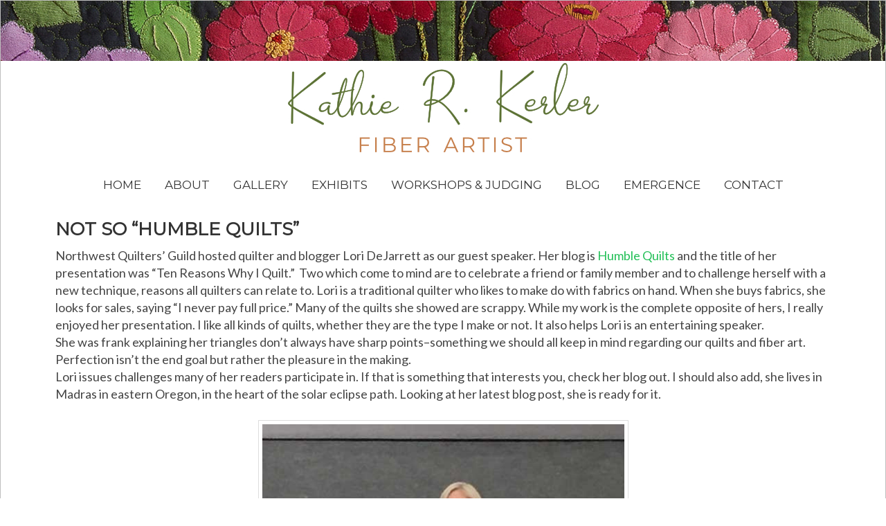

--- FILE ---
content_type: text/html; charset=UTF-8
request_url: https://kathiekerler.com/not-so-humble-quilts/
body_size: 8126
content:
<!DOCTYPE html>
<html lang="en-US">
<head >
<meta charset="UTF-8" />
<meta name="viewport" content="width=device-width, initial-scale=1" />
<meta name="viewport" content="width=device-width, initial-scale=1.0" id="dynamik-viewport"/>
<title>Not So &#8220;Humble Quilts&#8221;</title>
<meta name='robots' content='max-image-preview:large' />
	<style>img:is([sizes="auto" i], [sizes^="auto," i]) { contain-intrinsic-size: 3000px 1500px }</style>
	<link rel='dns-prefetch' href='//fonts.googleapis.com' />
<link rel="alternate" type="application/rss+xml" title="Kathie Kerler &raquo; Feed" href="https://kathiekerler.com/feed/" />
<link rel="alternate" type="application/rss+xml" title="Kathie Kerler &raquo; Comments Feed" href="https://kathiekerler.com/comments/feed/" />
<link rel="canonical" href="https://kathiekerler.com/not-so-humble-quilts/" />
<script type="text/javascript">
/* <![CDATA[ */
window._wpemojiSettings = {"baseUrl":"https:\/\/s.w.org\/images\/core\/emoji\/16.0.1\/72x72\/","ext":".png","svgUrl":"https:\/\/s.w.org\/images\/core\/emoji\/16.0.1\/svg\/","svgExt":".svg","source":{"concatemoji":"https:\/\/kathiekerler.com\/wp-includes\/js\/wp-emoji-release.min.js?ver=6.8.2"}};
/*! This file is auto-generated */
!function(s,n){var o,i,e;function c(e){try{var t={supportTests:e,timestamp:(new Date).valueOf()};sessionStorage.setItem(o,JSON.stringify(t))}catch(e){}}function p(e,t,n){e.clearRect(0,0,e.canvas.width,e.canvas.height),e.fillText(t,0,0);var t=new Uint32Array(e.getImageData(0,0,e.canvas.width,e.canvas.height).data),a=(e.clearRect(0,0,e.canvas.width,e.canvas.height),e.fillText(n,0,0),new Uint32Array(e.getImageData(0,0,e.canvas.width,e.canvas.height).data));return t.every(function(e,t){return e===a[t]})}function u(e,t){e.clearRect(0,0,e.canvas.width,e.canvas.height),e.fillText(t,0,0);for(var n=e.getImageData(16,16,1,1),a=0;a<n.data.length;a++)if(0!==n.data[a])return!1;return!0}function f(e,t,n,a){switch(t){case"flag":return n(e,"\ud83c\udff3\ufe0f\u200d\u26a7\ufe0f","\ud83c\udff3\ufe0f\u200b\u26a7\ufe0f")?!1:!n(e,"\ud83c\udde8\ud83c\uddf6","\ud83c\udde8\u200b\ud83c\uddf6")&&!n(e,"\ud83c\udff4\udb40\udc67\udb40\udc62\udb40\udc65\udb40\udc6e\udb40\udc67\udb40\udc7f","\ud83c\udff4\u200b\udb40\udc67\u200b\udb40\udc62\u200b\udb40\udc65\u200b\udb40\udc6e\u200b\udb40\udc67\u200b\udb40\udc7f");case"emoji":return!a(e,"\ud83e\udedf")}return!1}function g(e,t,n,a){var r="undefined"!=typeof WorkerGlobalScope&&self instanceof WorkerGlobalScope?new OffscreenCanvas(300,150):s.createElement("canvas"),o=r.getContext("2d",{willReadFrequently:!0}),i=(o.textBaseline="top",o.font="600 32px Arial",{});return e.forEach(function(e){i[e]=t(o,e,n,a)}),i}function t(e){var t=s.createElement("script");t.src=e,t.defer=!0,s.head.appendChild(t)}"undefined"!=typeof Promise&&(o="wpEmojiSettingsSupports",i=["flag","emoji"],n.supports={everything:!0,everythingExceptFlag:!0},e=new Promise(function(e){s.addEventListener("DOMContentLoaded",e,{once:!0})}),new Promise(function(t){var n=function(){try{var e=JSON.parse(sessionStorage.getItem(o));if("object"==typeof e&&"number"==typeof e.timestamp&&(new Date).valueOf()<e.timestamp+604800&&"object"==typeof e.supportTests)return e.supportTests}catch(e){}return null}();if(!n){if("undefined"!=typeof Worker&&"undefined"!=typeof OffscreenCanvas&&"undefined"!=typeof URL&&URL.createObjectURL&&"undefined"!=typeof Blob)try{var e="postMessage("+g.toString()+"("+[JSON.stringify(i),f.toString(),p.toString(),u.toString()].join(",")+"));",a=new Blob([e],{type:"text/javascript"}),r=new Worker(URL.createObjectURL(a),{name:"wpTestEmojiSupports"});return void(r.onmessage=function(e){c(n=e.data),r.terminate(),t(n)})}catch(e){}c(n=g(i,f,p,u))}t(n)}).then(function(e){for(var t in e)n.supports[t]=e[t],n.supports.everything=n.supports.everything&&n.supports[t],"flag"!==t&&(n.supports.everythingExceptFlag=n.supports.everythingExceptFlag&&n.supports[t]);n.supports.everythingExceptFlag=n.supports.everythingExceptFlag&&!n.supports.flag,n.DOMReady=!1,n.readyCallback=function(){n.DOMReady=!0}}).then(function(){return e}).then(function(){var e;n.supports.everything||(n.readyCallback(),(e=n.source||{}).concatemoji?t(e.concatemoji):e.wpemoji&&e.twemoji&&(t(e.twemoji),t(e.wpemoji)))}))}((window,document),window._wpemojiSettings);
/* ]]> */
</script>
<link rel='stylesheet' id='dynamik_minified_stylesheet-css' href='https://kathiekerler.com/wp-content/uploads/dynamik-gen/theme/dynamik-min.css?ver=1747068237' type='text/css' media='all' />
<style id='wp-emoji-styles-inline-css' type='text/css'>

	img.wp-smiley, img.emoji {
		display: inline !important;
		border: none !important;
		box-shadow: none !important;
		height: 1em !important;
		width: 1em !important;
		margin: 0 0.07em !important;
		vertical-align: -0.1em !important;
		background: none !important;
		padding: 0 !important;
	}
</style>
<link rel='stylesheet' id='wp-block-library-css' href='https://kathiekerler.com/wp-includes/css/dist/block-library/style.min.css?ver=6.8.2' type='text/css' media='all' />
<style id='classic-theme-styles-inline-css' type='text/css'>
/*! This file is auto-generated */
.wp-block-button__link{color:#fff;background-color:#32373c;border-radius:9999px;box-shadow:none;text-decoration:none;padding:calc(.667em + 2px) calc(1.333em + 2px);font-size:1.125em}.wp-block-file__button{background:#32373c;color:#fff;text-decoration:none}
</style>
<style id='global-styles-inline-css' type='text/css'>
:root{--wp--preset--aspect-ratio--square: 1;--wp--preset--aspect-ratio--4-3: 4/3;--wp--preset--aspect-ratio--3-4: 3/4;--wp--preset--aspect-ratio--3-2: 3/2;--wp--preset--aspect-ratio--2-3: 2/3;--wp--preset--aspect-ratio--16-9: 16/9;--wp--preset--aspect-ratio--9-16: 9/16;--wp--preset--color--black: #000000;--wp--preset--color--cyan-bluish-gray: #abb8c3;--wp--preset--color--white: #ffffff;--wp--preset--color--pale-pink: #f78da7;--wp--preset--color--vivid-red: #cf2e2e;--wp--preset--color--luminous-vivid-orange: #ff6900;--wp--preset--color--luminous-vivid-amber: #fcb900;--wp--preset--color--light-green-cyan: #7bdcb5;--wp--preset--color--vivid-green-cyan: #00d084;--wp--preset--color--pale-cyan-blue: #8ed1fc;--wp--preset--color--vivid-cyan-blue: #0693e3;--wp--preset--color--vivid-purple: #9b51e0;--wp--preset--gradient--vivid-cyan-blue-to-vivid-purple: linear-gradient(135deg,rgba(6,147,227,1) 0%,rgb(155,81,224) 100%);--wp--preset--gradient--light-green-cyan-to-vivid-green-cyan: linear-gradient(135deg,rgb(122,220,180) 0%,rgb(0,208,130) 100%);--wp--preset--gradient--luminous-vivid-amber-to-luminous-vivid-orange: linear-gradient(135deg,rgba(252,185,0,1) 0%,rgba(255,105,0,1) 100%);--wp--preset--gradient--luminous-vivid-orange-to-vivid-red: linear-gradient(135deg,rgba(255,105,0,1) 0%,rgb(207,46,46) 100%);--wp--preset--gradient--very-light-gray-to-cyan-bluish-gray: linear-gradient(135deg,rgb(238,238,238) 0%,rgb(169,184,195) 100%);--wp--preset--gradient--cool-to-warm-spectrum: linear-gradient(135deg,rgb(74,234,220) 0%,rgb(151,120,209) 20%,rgb(207,42,186) 40%,rgb(238,44,130) 60%,rgb(251,105,98) 80%,rgb(254,248,76) 100%);--wp--preset--gradient--blush-light-purple: linear-gradient(135deg,rgb(255,206,236) 0%,rgb(152,150,240) 100%);--wp--preset--gradient--blush-bordeaux: linear-gradient(135deg,rgb(254,205,165) 0%,rgb(254,45,45) 50%,rgb(107,0,62) 100%);--wp--preset--gradient--luminous-dusk: linear-gradient(135deg,rgb(255,203,112) 0%,rgb(199,81,192) 50%,rgb(65,88,208) 100%);--wp--preset--gradient--pale-ocean: linear-gradient(135deg,rgb(255,245,203) 0%,rgb(182,227,212) 50%,rgb(51,167,181) 100%);--wp--preset--gradient--electric-grass: linear-gradient(135deg,rgb(202,248,128) 0%,rgb(113,206,126) 100%);--wp--preset--gradient--midnight: linear-gradient(135deg,rgb(2,3,129) 0%,rgb(40,116,252) 100%);--wp--preset--font-size--small: 13px;--wp--preset--font-size--medium: 20px;--wp--preset--font-size--large: 36px;--wp--preset--font-size--x-large: 42px;--wp--preset--spacing--20: 0.44rem;--wp--preset--spacing--30: 0.67rem;--wp--preset--spacing--40: 1rem;--wp--preset--spacing--50: 1.5rem;--wp--preset--spacing--60: 2.25rem;--wp--preset--spacing--70: 3.38rem;--wp--preset--spacing--80: 5.06rem;--wp--preset--shadow--natural: 6px 6px 9px rgba(0, 0, 0, 0.2);--wp--preset--shadow--deep: 12px 12px 50px rgba(0, 0, 0, 0.4);--wp--preset--shadow--sharp: 6px 6px 0px rgba(0, 0, 0, 0.2);--wp--preset--shadow--outlined: 6px 6px 0px -3px rgba(255, 255, 255, 1), 6px 6px rgba(0, 0, 0, 1);--wp--preset--shadow--crisp: 6px 6px 0px rgba(0, 0, 0, 1);}:where(.is-layout-flex){gap: 0.5em;}:where(.is-layout-grid){gap: 0.5em;}body .is-layout-flex{display: flex;}.is-layout-flex{flex-wrap: wrap;align-items: center;}.is-layout-flex > :is(*, div){margin: 0;}body .is-layout-grid{display: grid;}.is-layout-grid > :is(*, div){margin: 0;}:where(.wp-block-columns.is-layout-flex){gap: 2em;}:where(.wp-block-columns.is-layout-grid){gap: 2em;}:where(.wp-block-post-template.is-layout-flex){gap: 1.25em;}:where(.wp-block-post-template.is-layout-grid){gap: 1.25em;}.has-black-color{color: var(--wp--preset--color--black) !important;}.has-cyan-bluish-gray-color{color: var(--wp--preset--color--cyan-bluish-gray) !important;}.has-white-color{color: var(--wp--preset--color--white) !important;}.has-pale-pink-color{color: var(--wp--preset--color--pale-pink) !important;}.has-vivid-red-color{color: var(--wp--preset--color--vivid-red) !important;}.has-luminous-vivid-orange-color{color: var(--wp--preset--color--luminous-vivid-orange) !important;}.has-luminous-vivid-amber-color{color: var(--wp--preset--color--luminous-vivid-amber) !important;}.has-light-green-cyan-color{color: var(--wp--preset--color--light-green-cyan) !important;}.has-vivid-green-cyan-color{color: var(--wp--preset--color--vivid-green-cyan) !important;}.has-pale-cyan-blue-color{color: var(--wp--preset--color--pale-cyan-blue) !important;}.has-vivid-cyan-blue-color{color: var(--wp--preset--color--vivid-cyan-blue) !important;}.has-vivid-purple-color{color: var(--wp--preset--color--vivid-purple) !important;}.has-black-background-color{background-color: var(--wp--preset--color--black) !important;}.has-cyan-bluish-gray-background-color{background-color: var(--wp--preset--color--cyan-bluish-gray) !important;}.has-white-background-color{background-color: var(--wp--preset--color--white) !important;}.has-pale-pink-background-color{background-color: var(--wp--preset--color--pale-pink) !important;}.has-vivid-red-background-color{background-color: var(--wp--preset--color--vivid-red) !important;}.has-luminous-vivid-orange-background-color{background-color: var(--wp--preset--color--luminous-vivid-orange) !important;}.has-luminous-vivid-amber-background-color{background-color: var(--wp--preset--color--luminous-vivid-amber) !important;}.has-light-green-cyan-background-color{background-color: var(--wp--preset--color--light-green-cyan) !important;}.has-vivid-green-cyan-background-color{background-color: var(--wp--preset--color--vivid-green-cyan) !important;}.has-pale-cyan-blue-background-color{background-color: var(--wp--preset--color--pale-cyan-blue) !important;}.has-vivid-cyan-blue-background-color{background-color: var(--wp--preset--color--vivid-cyan-blue) !important;}.has-vivid-purple-background-color{background-color: var(--wp--preset--color--vivid-purple) !important;}.has-black-border-color{border-color: var(--wp--preset--color--black) !important;}.has-cyan-bluish-gray-border-color{border-color: var(--wp--preset--color--cyan-bluish-gray) !important;}.has-white-border-color{border-color: var(--wp--preset--color--white) !important;}.has-pale-pink-border-color{border-color: var(--wp--preset--color--pale-pink) !important;}.has-vivid-red-border-color{border-color: var(--wp--preset--color--vivid-red) !important;}.has-luminous-vivid-orange-border-color{border-color: var(--wp--preset--color--luminous-vivid-orange) !important;}.has-luminous-vivid-amber-border-color{border-color: var(--wp--preset--color--luminous-vivid-amber) !important;}.has-light-green-cyan-border-color{border-color: var(--wp--preset--color--light-green-cyan) !important;}.has-vivid-green-cyan-border-color{border-color: var(--wp--preset--color--vivid-green-cyan) !important;}.has-pale-cyan-blue-border-color{border-color: var(--wp--preset--color--pale-cyan-blue) !important;}.has-vivid-cyan-blue-border-color{border-color: var(--wp--preset--color--vivid-cyan-blue) !important;}.has-vivid-purple-border-color{border-color: var(--wp--preset--color--vivid-purple) !important;}.has-vivid-cyan-blue-to-vivid-purple-gradient-background{background: var(--wp--preset--gradient--vivid-cyan-blue-to-vivid-purple) !important;}.has-light-green-cyan-to-vivid-green-cyan-gradient-background{background: var(--wp--preset--gradient--light-green-cyan-to-vivid-green-cyan) !important;}.has-luminous-vivid-amber-to-luminous-vivid-orange-gradient-background{background: var(--wp--preset--gradient--luminous-vivid-amber-to-luminous-vivid-orange) !important;}.has-luminous-vivid-orange-to-vivid-red-gradient-background{background: var(--wp--preset--gradient--luminous-vivid-orange-to-vivid-red) !important;}.has-very-light-gray-to-cyan-bluish-gray-gradient-background{background: var(--wp--preset--gradient--very-light-gray-to-cyan-bluish-gray) !important;}.has-cool-to-warm-spectrum-gradient-background{background: var(--wp--preset--gradient--cool-to-warm-spectrum) !important;}.has-blush-light-purple-gradient-background{background: var(--wp--preset--gradient--blush-light-purple) !important;}.has-blush-bordeaux-gradient-background{background: var(--wp--preset--gradient--blush-bordeaux) !important;}.has-luminous-dusk-gradient-background{background: var(--wp--preset--gradient--luminous-dusk) !important;}.has-pale-ocean-gradient-background{background: var(--wp--preset--gradient--pale-ocean) !important;}.has-electric-grass-gradient-background{background: var(--wp--preset--gradient--electric-grass) !important;}.has-midnight-gradient-background{background: var(--wp--preset--gradient--midnight) !important;}.has-small-font-size{font-size: var(--wp--preset--font-size--small) !important;}.has-medium-font-size{font-size: var(--wp--preset--font-size--medium) !important;}.has-large-font-size{font-size: var(--wp--preset--font-size--large) !important;}.has-x-large-font-size{font-size: var(--wp--preset--font-size--x-large) !important;}
:where(.wp-block-post-template.is-layout-flex){gap: 1.25em;}:where(.wp-block-post-template.is-layout-grid){gap: 1.25em;}
:where(.wp-block-columns.is-layout-flex){gap: 2em;}:where(.wp-block-columns.is-layout-grid){gap: 2em;}
:root :where(.wp-block-pullquote){font-size: 1.5em;line-height: 1.6;}
</style>
<link rel='stylesheet' id='wp-components-css' href='https://kathiekerler.com/wp-includes/css/dist/components/style.min.css?ver=6.8.2' type='text/css' media='all' />
<link rel='stylesheet' id='godaddy-styles-css' href='https://kathiekerler.com/wp-content/mu-plugins/vendor/wpex/godaddy-launch/includes/Dependencies/GoDaddy/Styles/build/latest.css?ver=2.0.2' type='text/css' media='all' />
<link rel='stylesheet' id='dynamik_enqueued_google_fonts-css' href='//fonts.googleapis.com/css?family=Montserrat%3Awght%40400%3B500%3B700%7CLato%3A300%2C400%7CPT+Sans&#038;display=auto&#038;ver=2.6.9.94' type='text/css' media='all' />
<script type="text/javascript" src="https://kathiekerler.com/wp-includes/js/jquery/jquery.min.js?ver=3.7.1" id="jquery-core-js"></script>
<script type="text/javascript" src="https://kathiekerler.com/wp-includes/js/jquery/jquery-migrate.min.js?ver=3.4.1" id="jquery-migrate-js"></script>
<link rel="https://api.w.org/" href="https://kathiekerler.com/wp-json/" /><link rel="alternate" title="JSON" type="application/json" href="https://kathiekerler.com/wp-json/wp/v2/posts/2593" /><link rel="EditURI" type="application/rsd+xml" title="RSD" href="https://kathiekerler.com/xmlrpc.php?rsd" />
<link rel="alternate" title="oEmbed (JSON)" type="application/json+oembed" href="https://kathiekerler.com/wp-json/oembed/1.0/embed?url=https%3A%2F%2Fkathiekerler.com%2Fnot-so-humble-quilts%2F" />
<link rel="alternate" title="oEmbed (XML)" type="text/xml+oembed" href="https://kathiekerler.com/wp-json/oembed/1.0/embed?url=https%3A%2F%2Fkathiekerler.com%2Fnot-so-humble-quilts%2F&#038;format=xml" />
<link rel="icon" href="https://kathiekerler.com/wp-content/themes/genesis/images/favicon.ico" />
<script>
  (function(i,s,o,g,r,a,m){i['GoogleAnalyticsObject']=r;i[r]=i[r]||function(){
  (i[r].q=i[r].q||[]).push(arguments)},i[r].l=1*new Date();a=s.createElement(o),
  m=s.getElementsByTagName(o)[0];a.async=1;a.src=g;m.parentNode.insertBefore(a,m)
  })(window,document,'script','//www.google-analytics.com/analytics.js','ga');

  ga('create', 'UA-61081402-1', 'auto');
  ga('send', 'pageview');

</script><script type="text/javascript">
var dynamik_sf_enabled = true;
var dynamik_reveal_sub_pages = true;
var media_query_mobile_width = 479;
</script>
</head>
<body data-rsssl=1 class="wp-singular post-template-default single single-post postid-2593 single-format-standard wp-theme-genesis wp-child-theme-dynamik-gen-26994 fl-builder-2-10-0-5 fl-no-js header-image header-full-width full-width-content genesis-breadcrumbs-hidden mac chrome feature-top-outside site-fluid override" itemscope itemtype="https://schema.org/WebPage"><div class="site-container"><header class="site-header" itemscope itemtype="https://schema.org/WPHeader"><div class="wrap"><div class="title-area"><p class="site-title" itemprop="headline"><a href="https://kathiekerler.com/">Kathie Kerler</a></p><p class="site-description" itemprop="description">Kathie Kerler - Fiber Artist, NQA Certified Judge, and Writer</p></div></div></header>	<div class="responsive-primary-menu-container">
			<h3 class="mobile-primary-toggle">MENU</h3>
	<div class="responsive-menu-icon">
		<span class="responsive-icon-bar"></span>
		<span class="responsive-icon-bar"></span>
		<span class="responsive-icon-bar"></span>
	</div>
  	</div>
<nav class="nav-primary" aria-label="Main" itemscope itemtype="https://schema.org/SiteNavigationElement"><div class="wrap"><ul id="menu-menubar" class="menu genesis-nav-menu menu-primary js-superfish"><li id="menu-item-11" class="menu-item menu-item-type-post_type menu-item-object-page menu-item-home menu-item-11"><a href="https://kathiekerler.com/" itemprop="url"><span itemprop="name">Home</span></a></li>
<li id="menu-item-50" class="menu-item menu-item-type-custom menu-item-object-custom menu-item-has-children menu-item-50"><a href="#" itemprop="url"><span itemprop="name">About</span></a>
<ul class="sub-menu">
	<li id="menu-item-25" class="menu-item menu-item-type-post_type menu-item-object-page menu-item-25"><a href="https://kathiekerler.com/about-kathie/" itemprop="url"><span itemprop="name">About Kathie</span></a></li>
	<li id="menu-item-24" class="menu-item menu-item-type-post_type menu-item-object-page menu-item-24"><a href="https://kathiekerler.com/resume/" itemprop="url"><span itemprop="name">Resume</span></a></li>
	<li id="menu-item-5404" class="menu-item menu-item-type-post_type menu-item-object-page menu-item-5404"><a href="https://kathiekerler.com/20-perspectives/" itemprop="url"><span itemprop="name">20 Perspectives Artist Group</span></a></li>
	<li id="menu-item-74" class="menu-item menu-item-type-post_type menu-item-object-page menu-item-74"><a href="https://kathiekerler.com/commissioned-work/" itemprop="url"><span itemprop="name">Oregon Sesquicentennial Quilt</span></a></li>
</ul>
</li>
<li id="menu-item-200" class="menu-item menu-item-type-custom menu-item-object-custom menu-item-has-children menu-item-200"><a href="#" itemprop="url"><span itemprop="name">Gallery</span></a>
<ul class="sub-menu">
	<li id="menu-item-1041" class="menu-item menu-item-type-taxonomy menu-item-object-category menu-item-1041"><a href="https://kathiekerler.com/latest-new/" itemprop="url"><span itemprop="name">Most Recent Work</span></a></li>
	<li id="menu-item-204" class="menu-item menu-item-type-taxonomy menu-item-object-category menu-item-204"><a href="https://kathiekerler.com/innovative/" itemprop="url"><span itemprop="name">Innovative</span></a></li>
	<li id="menu-item-205" class="menu-item menu-item-type-taxonomy menu-item-object-category menu-item-205"><a href="https://kathiekerler.com/special-exhibits/" itemprop="url"><span itemprop="name">Special Exhibits</span></a></li>
	<li id="menu-item-5414" class="menu-item menu-item-type-taxonomy menu-item-object-category menu-item-5414"><a href="https://kathiekerler.com/embroidery-traditional-work/" itemprop="url"><span itemprop="name">Embroidery/Traditional Work</span></a></li>
</ul>
</li>
<li id="menu-item-28" class="menu-item menu-item-type-post_type menu-item-object-page menu-item-28"><a href="https://kathiekerler.com/exhibition-schedule/" itemprop="url"><span itemprop="name">Exhibits</span></a></li>
<li id="menu-item-34" class="menu-item menu-item-type-custom menu-item-object-custom menu-item-has-children menu-item-34"><a href="#" itemprop="url"><span itemprop="name">Workshops &#038; Judging</span></a>
<ul class="sub-menu">
	<li id="menu-item-126" class="menu-item menu-item-type-post_type menu-item-object-page menu-item-126"><a href="https://kathiekerler.com/presentations-and-workshops/" itemprop="url"><span itemprop="name">Presentations and Workshops</span></a></li>
	<li id="menu-item-132" class="menu-item menu-item-type-post_type menu-item-object-page menu-item-132"><a href="https://kathiekerler.com/presentation-workshop-fees/" itemprop="url"><span itemprop="name">Presentation and Workshop Fees</span></a></li>
	<li id="menu-item-130" class="menu-item menu-item-type-post_type menu-item-object-page menu-item-130"><a href="https://kathiekerler.com/judging-services-and-fees/" itemprop="url"><span itemprop="name">Judging Services and Fees</span></a></li>
	<li id="menu-item-39" class="menu-item menu-item-type-post_type menu-item-object-page menu-item-39"><a href="https://kathiekerler.com/judging-teaching-show-schedule/" itemprop="url"><span itemprop="name">Judging, Presentation, and Workshop Calendar</span></a></li>
</ul>
</li>
<li id="menu-item-239" class="menu-item menu-item-type-taxonomy menu-item-object-category current-post-ancestor current-menu-parent current-post-parent menu-item-239"><a href="https://kathiekerler.com/blog/" itemprop="url"><span itemprop="name">Blog</span></a></li>
<li id="menu-item-5373" class="menu-item menu-item-type-post_type menu-item-object-page menu-item-5373"><a href="https://kathiekerler.com/emergence-fiber-art-from-concept-to-stitch/" itemprop="url"><span itemprop="name">Emergence</span></a></li>
<li id="menu-item-31" class="menu-item menu-item-type-post_type menu-item-object-page menu-item-31"><a href="https://kathiekerler.com/contact/" itemprop="url"><span itemprop="name">Contact</span></a></li>
</ul></div></nav><div class="site-inner"><div class="content-sidebar-wrap"><main class="content"><article class="post-2593 post type-post status-publish format-standard category-blog tag-humble-quilts tag-northwest-quilters-guild entry override" aria-label="Not So &#8220;Humble Quilts&#8221;" itemscope itemtype="https://schema.org/CreativeWork"><header class="entry-header"><h1 class="entry-title" itemprop="headline">Not So &#8220;Humble Quilts&#8221;</h1>
</header><div class="entry-content" itemprop="text"><p>Northwest Quilters&#8217; Guild hosted quilter and blogger Lori DeJarrett as our guest speaker. Her blog is <a href="http://humblequilts.blogspot.com/">Humble Quilts</a> and the title of her presentation was &#8220;Ten Reasons Why I Quilt.&#8221;  Two which come to mind are to celebrate a friend or family member and to challenge herself with a new technique, reasons all quilters can relate to. Lori is a traditional quilter who likes to make do with fabrics on hand. When she buys fabrics, she looks for sales, saying &#8220;I never pay full price.&#8221; Many of the quilts she showed are scrappy. While my work is the complete opposite of hers, I really enjoyed her presentation. I like all kinds of quilts, whether they are the type I make or not. It also helps Lori is an entertaining speaker. <br />
 She was frank explaining her triangles don&#8217;t always have sharp points&#8211;something we should all keep in mind regarding our quilts and fiber art. Perfection isn&#8217;t the end goal but rather the pleasure in the making. <br />
 Lori issues challenges many of her readers participate in. If that is something that interests you, check her blog out. I should also add, she lives in Madras in eastern Oregon, in the heart of the solar eclipse path. Looking at her latest blog post, she is ready for it.</p>
<div id="attachment_2594" style="width: 535px" class="wp-caption aligncenter"><img decoding="async" aria-describedby="caption-attachment-2594" class="size-full wp-image-2594" src="https://kathiekerler.com/wp-content/uploads/2017/08/IMG_3601web.jpg" alt="" width="525" height="700" srcset="https://kathiekerler.com/wp-content/uploads/2017/08/IMG_3601web.jpg 525w, https://kathiekerler.com/wp-content/uploads/2017/08/IMG_3601web-338x450.jpg 338w" sizes="(max-width: 525px) 100vw, 525px" /><p id="caption-attachment-2594" class="wp-caption-text">Lori DeJarrett</p></div>
<p>I wish I had been able to take better photos, but the quilts weren&#8217;t held very taut or straight. You can also see I got the back of the same three peoples&#8217; heads over and over!<br />
 <img decoding="async" class="aligncenter size-full wp-image-2595" src="https://kathiekerler.com/wp-content/uploads/2017/08/IMG_3604web.jpg" alt="" width="571" height="700" srcset="https://kathiekerler.com/wp-content/uploads/2017/08/IMG_3604web.jpg 571w, https://kathiekerler.com/wp-content/uploads/2017/08/IMG_3604web-367x450.jpg 367w" sizes="(max-width: 571px) 100vw, 571px" /><img loading="lazy" decoding="async" class="aligncenter size-full wp-image-2596" src="https://kathiekerler.com/wp-content/uploads/2017/08/IMG_3603web.jpg" alt="" width="548" height="700" srcset="https://kathiekerler.com/wp-content/uploads/2017/08/IMG_3603web.jpg 548w, https://kathiekerler.com/wp-content/uploads/2017/08/IMG_3603web-352x450.jpg 352w" sizes="auto, (max-width: 548px) 100vw, 548px" /><br />
 <img loading="lazy" decoding="async" class="aligncenter size-full wp-image-2597" src="https://kathiekerler.com/wp-content/uploads/2017/08/IMG_3602web.jpg" alt="" width="531" height="700" srcset="https://kathiekerler.com/wp-content/uploads/2017/08/IMG_3602web.jpg 531w, https://kathiekerler.com/wp-content/uploads/2017/08/IMG_3602web-341x450.jpg 341w" sizes="auto, (max-width: 531px) 100vw, 531px" /><br />
 <img loading="lazy" decoding="async" class="aligncenter size-full wp-image-2598" src="https://kathiekerler.com/wp-content/uploads/2017/08/IMG_3611web.jpg" alt="" width="522" height="700" srcset="https://kathiekerler.com/wp-content/uploads/2017/08/IMG_3611web.jpg 522w, https://kathiekerler.com/wp-content/uploads/2017/08/IMG_3611web-336x450.jpg 336w" sizes="auto, (max-width: 522px) 100vw, 522px" /><br />
 <img loading="lazy" decoding="async" class="aligncenter size-full wp-image-2599" src="https://kathiekerler.com/wp-content/uploads/2017/08/IMG_3608web.jpg" alt="" width="591" height="700" srcset="https://kathiekerler.com/wp-content/uploads/2017/08/IMG_3608web.jpg 591w, https://kathiekerler.com/wp-content/uploads/2017/08/IMG_3608web-380x450.jpg 380w" sizes="auto, (max-width: 591px) 100vw, 591px" /><br />
 <img loading="lazy" decoding="async" class="aligncenter size-full wp-image-2600" src="https://kathiekerler.com/wp-content/uploads/2017/08/IMG_3607web.jpg" alt="" width="577" height="700" srcset="https://kathiekerler.com/wp-content/uploads/2017/08/IMG_3607web.jpg 577w, https://kathiekerler.com/wp-content/uploads/2017/08/IMG_3607web-371x450.jpg 371w" sizes="auto, (max-width: 577px) 100vw, 577px" /><br />
 <img loading="lazy" decoding="async" class="aligncenter size-full wp-image-2601" src="https://kathiekerler.com/wp-content/uploads/2017/08/IMG_3605web.jpg" alt="" width="497" height="700" srcset="https://kathiekerler.com/wp-content/uploads/2017/08/IMG_3605web.jpg 497w, https://kathiekerler.com/wp-content/uploads/2017/08/IMG_3605web-320x450.jpg 320w" sizes="auto, (max-width: 497px) 100vw, 497px" /></p>
<p><span style="border-radius: 2px; text-indent: 20px; width: auto; padding: 0px 4px 0px 0px; text-align: center; font: bold 11px/20px 'Helvetica Neue',Helvetica,sans-serif; color: #ffffff; background: #bd081c  no-repeat scroll 3px 50% / 14px 14px; position: absolute; opacity: 1; z-index: 8675309; display: none; cursor: pointer; top: 292px; left: 232px;">Save</span></p>
</div></article><div id="post-navigation">
	<div id="post-navigation-left">
		<!--Add previous pos link-->
		<a href="https://kathiekerler.com/coming-up-roses/" rel="prev"></a><br /><a href="https://kathiekerler.com/coming-up-roses/" rel="prev">Next &raquo;</a>	</div>

	<div id="post-navigation-center">
		<!--Add gallery category link-->
				<a href="https://kathiekerler.com/blog/">Return to menu</a>
	</div>

	<div id="post-navigation-right">
		<!--Add next post link-->
		 <a href="https://kathiekerler.com/quilts-by-the-sea-in-newport-oregon/" rel="next"></a><br /><a href="https://kathiekerler.com/quilts-by-the-sea-in-newport-oregon/" rel="next"> &laquo; Previous</a>	</div>
</div>
<img src="https://kathiekerler.com/wp-content/themes/dynamik-gen-2.6.9.94/images/content-filler.png" class="dynamik-content-filler-img" alt=""></main></div></div><footer class="site-footer" itemscope itemtype="https://schema.org/WPFooter"><div class="wrap"><p>Copyright &#xA9;&nbsp;2026 &middot; All images copyright by the artist, Kathie R. Kerler, and are not to be copied or reproduced in any manner.<br>Website design by <a href="https://hollyknott.com">Holly Knott LLC</a>.</p></div></footer></div><script type="speculationrules">
{"prefetch":[{"source":"document","where":{"and":[{"href_matches":"\/*"},{"not":{"href_matches":["\/wp-*.php","\/wp-admin\/*","\/wp-content\/uploads\/*","\/wp-content\/*","\/wp-content\/plugins\/*","\/wp-content\/themes\/dynamik-gen-2.6.9.94\/*","\/wp-content\/themes\/genesis\/*","\/*\\?(.+)"]}},{"not":{"selector_matches":"a[rel~=\"nofollow\"]"}},{"not":{"selector_matches":".no-prefetch, .no-prefetch a"}}]},"eagerness":"conservative"}]}
</script>
<script type="text/javascript" src="https://kathiekerler.com/wp-includes/js/hoverIntent.min.js?ver=1.10.2" id="hoverIntent-js"></script>
<script type="text/javascript" src="https://kathiekerler.com/wp-content/themes/genesis/lib/js/menu/superfish.min.js?ver=1.7.10" id="superfish-js"></script>
<script type="text/javascript" src="https://kathiekerler.com/wp-content/themes/genesis/lib/js/menu/superfish.args.min.js?ver=3.6.1" id="superfish-args-js"></script>
<script type="text/javascript" src="https://kathiekerler.com/wp-content/themes/dynamik-gen-2.6.9.94/lib/js/responsive.js?ver=2.6.9.94" id="responsive-js"></script>
		<script>'undefined'=== typeof _trfq || (window._trfq = []);'undefined'=== typeof _trfd && (window._trfd=[]),
                _trfd.push({'tccl.baseHost':'secureserver.net'}),
                _trfd.push({'ap':'wpaas_v2'},
                    {'server':'55b1d62dede6'},
                    {'pod':'c23-prod-p3-us-west-2'},
                                        {'xid':'45465344'},
                    {'wp':'6.8.2'},
                    {'php':'8.2.30'},
                    {'loggedin':'0'},
                    {'cdn':'1'},
                    {'builder':'wp-classic-editor'},
                    {'theme':'genesis'},
                    {'wds':'0'},
                    {'wp_alloptions_count':'290'},
                    {'wp_alloptions_bytes':'472044'},
                    {'gdl_coming_soon_page':'0'}
                    , {'appid':'495123'}                 );
            var trafficScript = document.createElement('script'); trafficScript.src = 'https://img1.wsimg.com/signals/js/clients/scc-c2/scc-c2.min.js'; window.document.head.appendChild(trafficScript);</script>
		<script>window.addEventListener('click', function (elem) { var _elem$target, _elem$target$dataset, _window, _window$_trfq; return (elem === null || elem === void 0 ? void 0 : (_elem$target = elem.target) === null || _elem$target === void 0 ? void 0 : (_elem$target$dataset = _elem$target.dataset) === null || _elem$target$dataset === void 0 ? void 0 : _elem$target$dataset.eid) && ((_window = window) === null || _window === void 0 ? void 0 : (_window$_trfq = _window._trfq) === null || _window$_trfq === void 0 ? void 0 : _window$_trfq.push(["cmdLogEvent", "click", elem.target.dataset.eid]));});</script>
		<script src='https://img1.wsimg.com/traffic-assets/js/tccl-tti.min.js' onload="window.tti.calculateTTI()"></script>
		</body></html>
